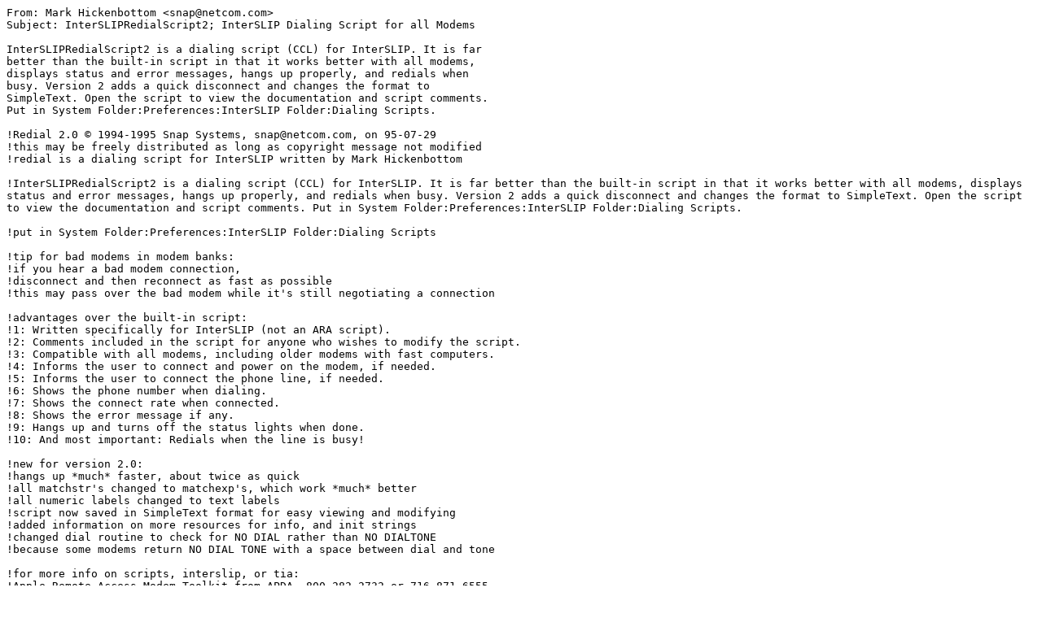

--- FILE ---
content_type: text/plain
request_url: https://ftp.nl.freebsd.org/pub/infomac/_Internet/conn/inter-slip-redial-script-20.txt
body_size: 6260
content:
From: Mark Hickenbottom <snap@netcom.com>
Subject: InterSLIPRedialScript2; InterSLIP Dialing Script for all Modems

InterSLIPRedialScript2 is a dialing script (CCL) for InterSLIP. It is far
better than the built-in script in that it works better with all modems,
displays status and error messages, hangs up properly, and redials when
busy. Version 2 adds a quick disconnect and changes the format to
SimpleText. Open the script to view the documentation and script comments.
Put in System Folder:Preferences:InterSLIP Folder:Dialing Scripts.

!Redial 2.0 © 1994-1995 Snap Systems, snap@netcom.com, on 95-07-29
!this may be freely distributed as long as copyright message not modified
!redial is a dialing script for InterSLIP written by Mark Hickenbottom

!InterSLIPRedialScript2 is a dialing script (CCL) for InterSLIP. It is far better than the built-in script in that it works better with all modems, displays status and error messages, hangs up properly, and redials when busy. Version 2 adds a quick disconnect and changes the format to SimpleText. Open the script to view the documentation and script comments. Put in System Folder:Preferences:InterSLIP Folder:Dialing Scripts.

!put in System Folder:Preferences:InterSLIP Folder:Dialing Scripts

!tip for bad modems in modem banks:
!if you hear a bad modem connection,
!disconnect and then reconnect as fast as possible
!this may pass over the bad modem while it's still negotiating a connection

!advantages over the built-in script:
!1: Written specifically for InterSLIP (not an ARA script).
!2: Comments included in the script for anyone who wishes to modify the script.
!3: Compatible with all modems, including older modems with fast computers.
!4: Informs the user to connect and power on the modem, if needed.
!5: Informs the user to connect the phone line, if needed.
!6: Shows the phone number when dialing.
!7: Shows the connect rate when connected.
!8: Shows the error message if any.
!9: Hangs up and turns off the status lights when done.
!10: And most important: Redials when the line is busy!

!new for version 2.0:
!hangs up *much* faster, about twice as quick
!all matchstr's changed to matchexp's, which work *much* better
!all numeric labels changed to text labels
!script now saved in SimpleText format for easy viewing and modifying
!added information on more resources for info, and init strings
!changed dial routine to check for NO DIAL rather than NO DIALTONE
!because some modems return NO DIAL TONE with a space between dial and tone

!for more info on scripts, interslip, or tia:
!Apple Remote Access Modem Toolkit from APDA, 800-282-2732 or 716-871-6555
!ccl_guide at http://seds.lpl.arizona.edu/billa/tia/ccl_guide.txt (dupe of interslip docs)
!InterSLIP Docs at ftp://ftp.intercon.com/intercon/sales/InterSLIP/InterSLIPInstaller
!many ARA scripts at ftp://ftp.intercon.com:intercon/support/InterSLIPStuff/CCLs
!interslip tech support page at http://www.intercon.com/techsupport/InterSlip1.html
!Mac TIA web page at http://marketplace.com/tia/tiahome.html
!Mac TIA FAQ at http://seds.lpl.arizona.edu/billa/tia/faq.html#mail

!try AT&F1 or AT&F for your modem init string
!adding S11=35 (to make AT&F1S11=35) makes your modem dial much quicker
!if that doesn't work, try one of the following
!Express Modem
!     Quadra 840av/GeoPort Š AT&F
!     Duo 230 Š AT&FS0=0S37=9V1E0H0X4W0&Q5\V1
!     Duo 270c Š AT&F
!FM 14400 Š AT&F1\Q0%C0
!GV Teleport Gold Š AT&F1
!     LCIII Š AT&F1M0&K3%C0\Q3\N0\G0"H0
!GV Teleport Gold II Š AT&F1
!GV Powerport Mercury
!     Duo Š AT&F
!USR Sportster V.34 Š AT&F1
!     Š ATS27=32&N12
!USR Mac&Fax 28.8 Š ATQ0E0V1X4&FD0&H1&K2
!USR Mac&Fax 14.4 Š AT&F1&D0
!     Š AT&a0&b1&k1&h1&i0&r2
!SupraFAXModem 144LC Š AT&F1
!LineLink144e Š AT&F&C1M0
!     Š ATX3E1&D2&Q5\N5%C0\Q3L3
!Infotel 14.4 Š AT&F&D2&Q5\N3
!ZOOM VFX V.32bis 9600 Š AT&K0%C0
!     Š AT&FL1%C0S11=50
!     Š AT&F
!Telebit T3000 Š AT&FS28=2

@ORIGINATE
write "^4M^2\13"
matchclr
matchexp 1 dial "OK"
matchread 10
note "Connect and turn on modem."
pause 30
exit -1
!writes the initialization string ^4 stored in InterSLIP to modem
!writes the speaker string ^2 which has the value 0 or 1
!matchclr clears all buffers
!matchexp is form: matchexp <matchbuffer> <jumplabel> <stringtomatch>
!matchexp sets up buffer but does not jump
!matchread <delay> waits for match and jumps to <jumplabel> if match
!pause <delay> for notes, escape guard times, and other uses
!<delay> is in tenths of a second, 10=1 second, 30=3 seconds
!exit 0 for exiting script with no error, error <nonzero> for exiting with error

@DIAL
write "ATDT^1\13"
matchclr
matchexp 1 busy "BUSY"
matchexp 2 okay "CONNECT ....."
matchexp 3 error "ERROR"
matchexp 4 error "NO ANSWER"
matchexp 5 error "NO CARRIER"
matchexp 6 dialtone "NO DIAL"
note "Redial 2.0 is freely distributable."
pause 10
note "©94-5 Snap Systems   snap@netcom.com"
pause 10
note "Dialing ^1"
matchread 600
note "No response from modem."
pause 30
exit -1
!dials the number ^1 stored in InterSLIP and jumps according to response
!matchexp similar to matchstr except periods match any character
!matchexp stores result in ^0
!any notes must come after matchexp's
!otherwise, routine would repeat if user clicks disconnect before matchexp
!match read 600 waits 60 seconds to match an expression
!if no match in 60 seconds, stops with error "no response"

@BUSY
note "Busy. Redialing momentarily..."
pause 30
jump dial

@DIALTONE
note "No dialtone. Check your phone cord."
pause 30
exit -1

@ERROR
note "^0"
pause 1
exit -1
!displays the result ^0 stored by matchexp such as NO CARRIER
!pause is very short to let the user quickly click reconnect
!to try to pass over a bad modem in a chain of modems

@OKAY
note "^0"
pause 1
exit 0
!displays the result ^0 stored by matchexp such as CONNECT 57600 or OK
!the pause value must not be increased, or the log in prompt may be missed

@HANGUP
pause 11
write "+++"
pause 11
write "ATH0\13"
matchclr
matchexp 1 okay "OK"
matchread 10
jump okay
!matchexp works much better than matchstr during the hangup routine
!one second pause is required for the escape guard time
!escape guard time is the delay required between the last byte written and +++
!pauses are in 10ths of seconds, so 11 would be 1.1 seconds
!1.1 seconds used for escape guard time of 1 second, for better reliability
!incorrect InterSLIP documentation states pauses are in 60ths 
